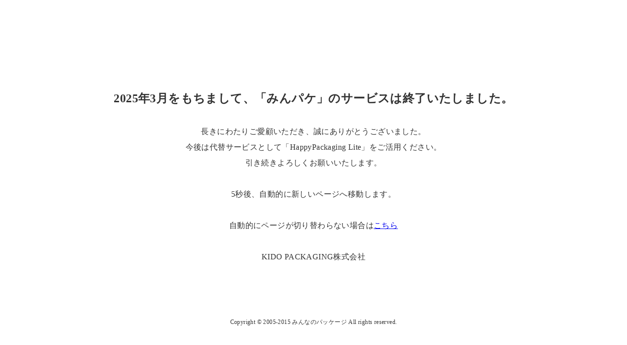

--- FILE ---
content_type: text/html
request_url: https://www.minpake.com/?transactionid=8a7f41321e59a6d0a18c3cf6eda82ea37148f365
body_size: 1430
content:
<!DOCTYPE html>
<html lang="ja">
<head>
<meta charset="UTF-8">
<meta name="viewport" content="width=device-width, initial-scale=1.0">
<meta name="format-detection" content="telephone=no">
<meta http-equiv="refresh" content="5;url=https://www.kidopack.co.jp/digital_printing/happypackaging_lite/">
<meta name="description" content="お茶・コーヒー袋をこだわるならみんパケ!みんパケはデジタル印刷でオリジナルのパッケージ印刷が可能なサービスです。高品質なデジタル印刷が小ロット500枚〜ご注文いただけます!サンプルは無料でお届けいたします。" />
    <meta name="keywords" content="みんパケ,ミンパケ,コーヒー,珈琲,紅茶,お茶,袋,パッケージ,クラフト,アルミ,印刷,オリジナル,販売,パッケージデザイン,小ロット" />
<title>お茶・コーヒーのパッケージ袋【みんパケ】</title>
<style>
* {margin:0; padding:0;}
html,body {height:100%;}
body {font-family:"Adobe Garamond Pro","ヒラギノ明朝 Pro W6","Hiragino Mincho Pro","HGS明朝E","ＭＳ Ｐ明朝",serif;font-size:16px;color:#333;line-height:2;letter-spacing:0.025em;}
#wrapper { position:relative; padding:50px;text-align:center; height:calc(100% - 100px); display:flex; align-items:center; }
.box { display:flex; align-items:center; flex-wrap:wrap; margin:0 auto; }
h1 {font-size:24px;line-height:1.8;margin:0 0 30px;width:100%;}
h1 br { display:none; }
p { width:100%; }
.copy { position:absolute;bottom:50px;left:0;width:100%;font-size:12px;}

	@media screen and (max-width: 767px) {
		#wrapper { padding:30px; text-align:left; }
		h1 br { display:block; }
		.copy { bottom:0px;font-size:10px;text-align:center; }
	}
</style>
</head>
<body>
<div id="wrapper">
<div class="box">
<h1>2025年3月をもちまして、<br>「みんパケ」のサービスは終了いたしました。</h1>
<p>
長きにわたりご愛顧いただき、誠にありがとうございました。<br>
今後は代替サービスとして「HappyPackaging Lite」をご活用ください。<br>
引き続きよろしくお願いいたします。<br>
<br>
5秒後、自動的に新しいページへ移動します。<br><br>
自動的にページが切り替わらない場合は<a href="https://www.kidopack.co.jp/digital_printing/happypackaging_lite/">こちら</a>
<br><br>
KIDO PACKAGING株式会社
</p>
</div>
<p class="copy">Copyright © 2005-2015 みんなのパッケージ All rights reserved.</p>
</div>
</body>
</html>